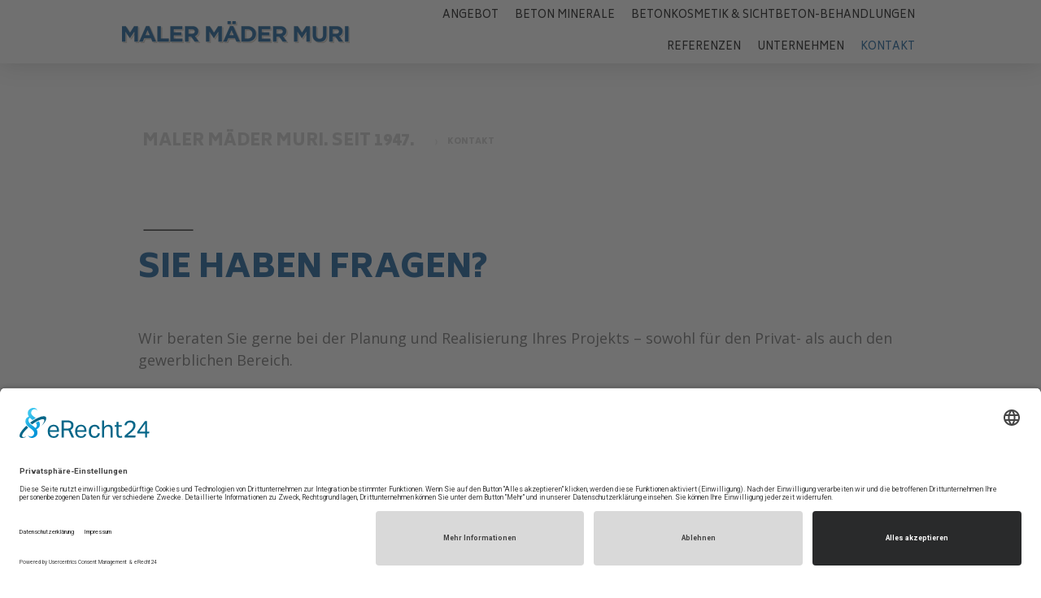

--- FILE ---
content_type: text/html; charset=UTF-8
request_url: https://www.malermaeder.ch/kontakt/
body_size: 15605
content:
<!DOCTYPE html>
<html lang="de-DE"><head>
    <meta charset="utf-8"/>
    <link rel="dns-prefetch preconnect" href="https://u.jimcdn.com/" crossorigin="anonymous"/>
<link rel="dns-prefetch preconnect" href="https://assets.jimstatic.com/" crossorigin="anonymous"/>
<link rel="dns-prefetch preconnect" href="https://image.jimcdn.com" crossorigin="anonymous"/>
<link rel="dns-prefetch preconnect" href="https://fonts.jimstatic.com" crossorigin="anonymous"/>
<meta name="viewport" content="width=device-width, initial-scale=1"/>
<meta http-equiv="X-UA-Compatible" content="IE=edge"/>
<meta name="description" content="Wir beraten Sie gerne bei der Planung und Realisierung Ihres Projekts – sowohl für den Privat- als auch den gewerblichen Bereich."/>
<meta name="robots" content="index, follow, archive"/>
<meta property="st:section" content="Wir beraten Sie gerne bei der Planung und Realisierung Ihres Projekts – sowohl für den Privat- als auch den gewerblichen Bereich."/>
<meta name="generator" content="Jimdo Creator"/>
<meta name="twitter:title" content="Kontakt"/>
<meta name="twitter:description" content="Wir beraten Sie gerne bei der Planung und Realisierung Ihres Projekts – sowohl für den Privat- als auch den gewerblichen Bereich."/>
<meta name="twitter:card" content="summary_large_image"/>
<meta property="og:url" content="https://www.malermaeder.ch/kontakt/"/>
<meta property="og:title" content="Kontakt"/>
<meta property="og:description" content="Wir beraten Sie gerne bei der Planung und Realisierung Ihres Projekts – sowohl für den Privat- als auch den gewerblichen Bereich."/>
<meta property="og:type" content="website"/>
<meta property="og:locale" content="de_DE"/>
<meta property="og:site_name" content="Maler Mäder Muri AG - Malerbetrieb"/>
<meta name="twitter:image" content="https://image.jimcdn.com/cdn-cgi/image/width=4096%2Cheight=4096%2Cfit=contain%2Cformat=jpg%2C/app/cms/storage/image/path/s46077d19fc2445a5/image/i0127d25d4177ca16/version/1620728262/image.jpg"/>
<meta property="og:image" content="https://image.jimcdn.com/cdn-cgi/image/width=4096%2Cheight=4096%2Cfit=contain%2Cformat=jpg%2C/app/cms/storage/image/path/s46077d19fc2445a5/image/i0127d25d4177ca16/version/1620728262/image.jpg"/>
<meta property="og:image:width" content="1300"/>
<meta property="og:image:height" content="867"/>
<meta property="og:image:secure_url" content="https://image.jimcdn.com/cdn-cgi/image/width=4096%2Cheight=4096%2Cfit=contain%2Cformat=jpg%2C/app/cms/storage/image/path/s46077d19fc2445a5/image/i0127d25d4177ca16/version/1620728262/image.jpg"/><title>Kontakt - Maler Mäder Muri AG - Malerbetrieb</title>
<link rel="shortcut icon" href="https://u.jimcdn.com/cms/o/s46077d19fc2445a5/img/favicon.ico?t=1614164514"/>
    
<link rel="canonical" href="https://www.malermaeder.ch/kontakt/"/>

        <script src="https://assets.jimstatic.com/ckies.js.7c38a5f4f8d944ade39b.js"></script>

        <script src="https://assets.jimstatic.com/cookieControl.js.b05bf5f4339fa83b8e79.js"></script>
    <script>window.CookieControlSet.setToOff();</script>

    <style>html,body{margin:0}.hidden{display:none}.n{padding:5px}#cc-website-title a {text-decoration: none}.cc-m-image-align-1{text-align:left}.cc-m-image-align-2{text-align:right}.cc-m-image-align-3{text-align:center}</style>

        <link href="https://u.jimcdn.com/cms/o/s46077d19fc2445a5/layout/dm_eebb61e0d15a0a3673b26d38182b4899/css/layout.css?t=1741881391" rel="stylesheet" type="text/css" id="jimdo_layout_css"/>
<script>     /* <![CDATA[ */     /*!  loadCss [c]2014 @scottjehl, Filament Group, Inc.  Licensed MIT */     window.loadCSS = window.loadCss = function(e,n,t){var r,l=window.document,a=l.createElement("link");if(n)r=n;else{var i=(l.body||l.getElementsByTagName("head")[0]).childNodes;r=i[i.length-1]}var o=l.styleSheets;a.rel="stylesheet",a.href=e,a.media="only x",r.parentNode.insertBefore(a,n?r:r.nextSibling);var d=function(e){for(var n=a.href,t=o.length;t--;)if(o[t].href===n)return e.call(a);setTimeout(function(){d(e)})};return a.onloadcssdefined=d,d(function(){a.media=t||"all"}),a};     window.onloadCSS = function(n,o){n.onload=function(){n.onload=null,o&&o.call(n)},"isApplicationInstalled"in navigator&&"onloadcssdefined"in n&&n.onloadcssdefined(o)}     /* ]]> */ </script>     <script>
// <![CDATA[
onloadCSS(loadCss('https://assets.jimstatic.com/web.css.eb85cb55dd9a47226f063339265ecc4f.css') , function() {
    this.id = 'jimdo_web_css';
});
// ]]>
</script>
<link href="https://assets.jimstatic.com/web.css.eb85cb55dd9a47226f063339265ecc4f.css" rel="preload" as="style"/>
<noscript>
<link href="https://assets.jimstatic.com/web.css.eb85cb55dd9a47226f063339265ecc4f.css" rel="stylesheet"/>
</noscript>
    <script>
    //<![CDATA[
        var jimdoData = {"isTestserver":false,"isLcJimdoCom":false,"isJimdoHelpCenter":false,"isProtectedPage":false,"cstok":"","cacheJsKey":"e1e998356a7e2a8691c04e931b34044a553dd588","cacheCssKey":"e1e998356a7e2a8691c04e931b34044a553dd588","cdnUrl":"https:\/\/assets.jimstatic.com\/","minUrl":"https:\/\/assets.jimstatic.com\/app\/cdn\/min\/file\/","authUrl":"https:\/\/a.jimdo.com\/","webPath":"https:\/\/www.malermaeder.ch\/","appUrl":"https:\/\/a.jimdo.com\/","cmsLanguage":"de_DE","isFreePackage":false,"mobile":false,"isDevkitTemplateUsed":true,"isTemplateResponsive":true,"websiteId":"s46077d19fc2445a5","pageId":1785153084,"packageId":2,"shop":{"deliveryTimeTexts":{"1":"1 - 3 Tage Lieferzeit","2":"3 - 5 Tage Lieferzeit","3":"5 - 8 Tage Lieferzeit"},"checkoutButtonText":"Zur Kasse","isReady":false,"currencyFormat":{"pattern":"\u00a4 #,##0.00;\u00a4-#,##0.00","convertedPattern":"$ #,##0.00","symbols":{"GROUPING_SEPARATOR":" ","DECIMAL_SEPARATOR":".","CURRENCY_SYMBOL":"CHF"}},"currencyLocale":"de_CH"},"tr":{"gmap":{"searchNotFound":"Die angegebene Adresse konnte nicht gefunden werden.","routeNotFound":"Die Anfahrtsroute konnte nicht berechnet werden. M\u00f6gliche Gr\u00fcnde: Die Startadresse ist zu ungenau oder zu weit von der Zieladresse entfernt."},"shop":{"checkoutSubmit":{"next":"N\u00e4chster Schritt","wait":"Bitte warten"},"paypalError":"Da ist leider etwas schiefgelaufen. Bitte versuche es erneut!","cartBar":"Zum Warenkorb","maintenance":"Dieser Shop ist vor\u00fcbergehend leider nicht erreichbar. Bitte probieren Sie es sp\u00e4ter noch einmal.","addToCartOverlay":{"productInsertedText":"Der Artikel wurde dem Warenkorb hinzugef\u00fcgt.","continueShoppingText":"Weiter einkaufen","reloadPageText":"neu laden"},"notReadyText":"Dieser Shop ist noch nicht vollst\u00e4ndig eingerichtet.","numLeftText":"Mehr als {:num} Exemplare dieses Artikels sind z.Z. leider nicht verf\u00fcgbar.","oneLeftText":"Es ist leider nur noch ein Exemplar dieses Artikels verf\u00fcgbar."},"common":{"timeout":"Es ist ein Fehler aufgetreten. Die von dir ausgew\u00e4hlte Aktion wurde abgebrochen. Bitte versuche es in ein paar Minuten erneut."},"form":{"badRequest":"Es ist ein Fehler aufgetreten: Die Eingaben konnten leider nicht \u00fcbermittelt werden. Bitte versuche es sp\u00e4ter noch einmal!"}},"jQuery":"jimdoGen002","isJimdoMobileApp":false,"bgConfig":{"id":58109584,"type":"slideshow","options":{"fixed":true,"speed":0},"images":[{"id":7298422184,"url":"https:\/\/image.jimcdn.com\/cdn-cgi\/image\/\/app\/cms\/storage\/image\/path\/s46077d19fc2445a5\/backgroundarea\/if5c52b2fc9e5ffe3\/version\/1741881381\/image.jpg","altText":""},{"id":7298422284,"url":"https:\/\/image.jimcdn.com\/cdn-cgi\/image\/\/app\/cms\/storage\/image\/path\/s46077d19fc2445a5\/backgroundarea\/ic7414e9888ff9933\/version\/1741881381\/image.jpg","altText":""},{"id":7298422484,"url":"https:\/\/image.jimcdn.com\/cdn-cgi\/image\/\/app\/cms\/storage\/image\/path\/s46077d19fc2445a5\/backgroundarea\/i96d84e10ac704db7\/version\/1741881382\/image.jpg","altText":""},{"id":7046330784,"url":"https:\/\/image.jimcdn.com\/cdn-cgi\/image\/\/app\/cms\/storage\/image\/path\/s46077d19fc2445a5\/backgroundarea\/ic11141faf52e2c67\/version\/1623959521\/image.jpg","altText":"","focalPointX":44.0859375,"focalPointY":98.8016917293233092323134769685566425323486328125},{"id":7298422384,"url":"https:\/\/image.jimcdn.com\/cdn-cgi\/image\/\/app\/cms\/storage\/image\/path\/s46077d19fc2445a5\/backgroundarea\/i3ca1aaa8eeaa4c62\/version\/1741881381\/image.jpg","altText":""},{"id":7038157484,"url":"https:\/\/image.jimcdn.com\/cdn-cgi\/image\/\/app\/cms\/storage\/image\/path\/s46077d19fc2445a5\/backgroundarea\/ia1edda11e3c190bf\/version\/1620736253\/image.jpg","altText":"","focalPointX":49.5859375,"focalPointY":25.117481203007518075764892273582518100738525390625},{"id":7038157084,"url":"https:\/\/image.jimcdn.com\/cdn-cgi\/image\/\/app\/cms\/storage\/image\/path\/s46077d19fc2445a5\/backgroundarea\/ide3ffba5bf3b304f\/version\/1620736262\/image.jpg","altText":"","focalPointX":52.0859375,"focalPointY":42.41071428571428469922466319985687732696533203125},{"id":7038157584,"url":"https:\/\/image.jimcdn.com\/cdn-cgi\/image\/\/app\/cms\/storage\/image\/path\/s46077d19fc2445a5\/backgroundarea\/idab40ef267cdfd06\/version\/1620736252\/image.jpg","altText":""},{"id":7298422584,"url":"https:\/\/image.jimcdn.com\/cdn-cgi\/image\/\/app\/cms\/storage\/image\/path\/s46077d19fc2445a5\/backgroundarea\/if907abd0c03bd73c\/version\/1741881382\/image.jpg","altText":""}]},"bgFullscreen":null,"responsiveBreakpointLandscape":767,"responsiveBreakpointPortrait":480,"copyableHeadlineLinks":false,"tocGeneration":false,"googlemapsConsoleKey":false,"loggingForAnalytics":false,"loggingForPredefinedPages":false,"isFacebookPixelIdEnabled":false,"userAccountId":"215a1df8-3db5-4128-ba64-40ea3de09295"};
    // ]]>
</script>

     <script> (function(window) { 'use strict'; var regBuff = window.__regModuleBuffer = []; var regModuleBuffer = function() { var args = [].slice.call(arguments); regBuff.push(args); }; if (!window.regModule) { window.regModule = regModuleBuffer; } })(window); </script>
    <script src="https://assets.jimstatic.com/web.js.24f3cfbc36a645673411.js" async="true"></script>
    <script src="https://assets.jimstatic.com/at.js.62588d64be2115a866ce.js"></script>
<link rel="preconnect" href="//app.eu.usercentrics.eu"/>
<link rel="preconnect" href="//api.eu.usercentrics.eu"/>
<link rel="preconnect" href="//sdp.eu.usercentrics.eu"/>
<link rel="preload" href="//app.eu.usercentrics.eu/browser-ui/latest/loader.js" as="script"/>
<link rel="preload" href="//sdp.eu.usercentrics.eu/latest/uc-block.bundle.js" as="script"/>

<script id="usercentrics-cmp" async="async" data-eu-mode="true" data-settings-id="xwFu6iWpn6J5ik" src="https://app.eu.usercentrics.eu/browser-ui/latest/loader.js"></script>

<script type="application/javascript" src="https://sdp.eu.usercentrics.eu/latest/uc-block.bundle.js"></script>
<link rel="preconnect" href="https://fonts.jimstatic.com"/>
<link href="https://fonts.jimstatic.com/css2?family=Biryani:wght@900&amp;display=swap" rel="stylesheet"/>

<style type="text/css">
/*<![CDATA[*/
    
/* additional code by www.peterscheerer.com - Jimdo Expert Stuttgart */

   /*]]>*/
</style>


<script async="async" src="https://www.googletagmanager.com/gtag/js?id=G-WGZ7PZPY6Y"></script>

<script type="text/javascript">
//<![CDATA[
  window.dataLayer = window.dataLayer || [];
  function gtag(){dataLayer.push(arguments);}
  gtag('js', new Date());

  gtag('config', 'G-WGZ7PZPY6Y');
//]]>
</script>

<script type="text/javascript">
//<![CDATA[
(function(w,d,s,l,i){w[l]=w[l]||[];w[l].push({'gtm.start':
new Date().getTime(),event:'gtm.js'});var f=d.getElementsByTagName(s)[0],
j=d.createElement(s),dl=l!='dataLayer'?'&l='+l:'';j.async=true;j.src=
'https://www.googletagmanager.com/gtm.js?id='+i+dl;f.parentNode.insertBefore(j,f);
})(window,document,'script','dataLayer','GTM-NPDFGF2C');
//]]>
</script>

<script async="async" src="https://www.googletagmanager.com/gtag/js?id=G-WGZ7PZPY6Y"></script>

<script type="text/javascript">
//<![CDATA[
  window.dataLayer = window.dataLayer || [];
  function gtag(){dataLayer.push(arguments);}
  gtag('js', new Date());
  ga('set', 'anonymizeIp', true);
  gtag('config', 'G-WGZ7PZPY6Y');
//]]>
</script>

<script type="text/javascript">
//<![CDATA[
(function(w,d,s,l,i){w[l]=w[l]||[];w[l].push({'gtm.start':
new Date().getTime(),event:'gtm.js'});var f=d.getElementsByTagName(s)[0],
j=d.createElement(s),dl=l!='dataLayer'?'&l='+l:'';j.async=true;j.src=
'https://www.googletagmanager.com/gtm.js?id='+i+dl;f.parentNode.insertBefore(j,f);
})(window,document,'script','dataLayer','GTM-NPDFGF2C');
//]]>
</script>

<style type="text/css">
h1, h2, h3 {font-family: 'Biryani:wght@900'}

/*<![CDATA[*/
/* copyright by jimjim.de / jimdo-handbuch.de */
/* ROME 4 */
.j-website-title-content, .jtpl-navigation a:link, .jtpl-navigation a:visited {letter-spacing: 0.0em !important;}
.jtpl-mobile-navigation a:link, .jtpl-mobile-navigation a:visited, .jtpl-navigation a:link, .jtpl-navigation a:visited {letter-spacing: 0.0em !important;}
@media only screen and (min-width: 1281px)
{.jtpl-sidebar {padding: 10px 20px!important;}
.jtpl-breadcrumb,.jtpl-content, .jtpl-footer__inner, .jtpl-header__inner, .jtpl-sidebar__inner {max-width: 1280px!important;}
.jqbga-slider--image, .jqbga-web--image {margin-top: 65px!important;}
.jtpl-cart .j-cart {top: 40px!important;}
.jtpl-navigation {padding-right: 40px!important;}}
@media only screen and (max-width: 1280px)
{.jtpl-cart .j-cart {top: 40px!important;}}
@media only screen and (max-width: 1024px)
{.j-module .j-website-title-content, .j-module h1, .j-static-page .j-website-title-content {font-size: 0.9em !important;}
.j-module h1 {font-size: 1.5em!important;}

<style type="text/css">
/*<![CDATA[*/
@media (min-width: 1040px)
{
.cc-indexpage .jtpl-header--image {height: 741px!important; visibility:visible!important;}
.jtpl-header--image {height: 200px!important; visibility:hidden!important;}
}

/*<![CDATA[*/
@media (min-width: 1040px)
{
.cc-indexpage .jtpl-header--image {height: 741px!important; visibility:visible!important;}
.jtpl-header--image {height: 200px!important; visibility:hidden!important;}
}

@media (max-width: 840px)
{
.cc-indexpage .jtpl-header--image {height: 229px!important; visibility:visible!important;}
.jtpl-header--image {height: 0px!important; visibility:hidden!important }
}

/* Parallax */
.parallax {
    background-attachment: fixed;
    background-repeat: no-repeat;
    background-size: cover;
    height: 200px;
    width: 100%;
    margin: 50px -500%;
    padding: 1.5em 500%;
}

<style type="text/css">
/*<![CDATA[*/
@media (max-width: 840px)
{
.cc-indexpage .jtpl-header--image {height: 229px!important; visibility:visible!important;}
.jtpl-header--image {height: 0px!important; visibility:hidden!important }
}

/*]]>*/
</style>


<style type="text/css">
/*<![CDATA[*/
/* Slider nur Home */
@media (min-width: 1040px)
{
.cc-indexpage .jtpl-header--image {height: 741px!important; visibility:visible!important;}
.jtpl-header--image {height: 200px!important; visibility:hidden!important;}
}
/*]]>*/
</style>


<style type="text/css">
/*<![CDATA[*/
@media (max-width: 840px)
{
.cc-indexpage .jtpl-header--image {height: 229px!important; visibility:visible!important;}
.jtpl-header--image {height: 0px!important; visibility:hidden!important }
}
/*]]>*/
</style>


<style type="text/css">
/*<![CDATA[*/

/* Gallery auf Mobile einspaltig darstellen */
@media screen and (max-width: 768px) {
  .j-module n j-gallery {
    width: 100% !important;
    flex: 0 0 100% !important;
    max-width: 100% !important;
  }


/* Nur spezifische Galerien auf Mobile einspaltig darstellen */
@media screen and (max-width: 768px) {
  /* Ersetzen Sie die IDs mit Ihren tatsächlichen Gallery-IDs */
  #cc-m-gallery-10217017684,
  #cc-m-gallery-10396185184 {
    grid-template-columns: 1fr !important;
    -ms-grid-columns: 1fr !important;
  }
  
  #cc-m-gallery-10217017684 .cc-imagewrapper,
  #cc-m-gallery-10217017684 > *,
  #cc-m-gallery-10396185184 .cc-imagewrapper,
  #cc-m-gallery-10396185184 > * {
    width: 100% !important;
    flex: 0 0 100% !important;
    max-width: 100% !important;
    min-width: 100% !important;
  }

/* Ankernavigation Sprungmarken */
#ankernavigation a:link, #ankernavigation a:visited {
padding: 20px;
text-transform: uppercase;
font-size: 14px;
text-decoration: none;
}
#ankernavigation a:not(:last-child) {
padding-right: 6px;
margin-right: 2px;
border-right: 1px solid #000;
}
#ankernavigation {
margin-top: -50px;
text-align: center;
}
.invisible {
display:block;
border:5px solid #eb433e;
background:#ff706b;
color:#fff;
padding:7px;
margin-top: 30px;
}
.cc-pagemode-default .invisible{
display:none;
}

/* full width background */
html, body { overflow-x: hidden;}
.bg-orange {
    background-color: #fff3e5;
}
.ui-widget.full-width {
    margin: 60px 0; 
    padding: 50px 0 !important; 
} 
.full-width { 
    margin: 60px -500%; 
    padding: 50px 500% !important; 
} 

/* Unsichtbare Elemente */
.invisible {
    display:none;
}
.ui-widget .invisible {
    display:block !important;
    border:5px solid #eb433e;
    background:#ff706b;
    color:#fff;
    padding:7px;
    margin-top: 30px;
}

/* full width background */

#cc-m-10009727484, #cc-m-10009089184, cc-m-10198567384, #cc-m-10150849484, #cc-m-10198478184, #cc-m-10202026584, #cc-m-10198483384 {
background-color: #e7e7e7; 
margin: 0 -500%;
padding: 0 500% !important;
}

/* Parallax */

.parallax {
    background-attachment: fixed;
    background-repeat: no-repeat;
    background-size: cover;
    height: 400px;
    width: 100%;
    margin: 50px -500%;
    padding: 1.5em 500%;
}

/* Gallery captions */
.galcaption {
    color: #666;
    padding: 10px 0;
    bottom: 0;
}

/*]]>*/
</style>


<script src="https://cdnjs.cloudflare.com/ajax/libs/jquery/2.1.3/jquery.min.js" type="text/javascript"></script>

<script language="javascript" type="text/javascript">
//<![CDATA[


$(document).ready(function(){ 
$('.cc-m-gallery-stack-item').each(function(){ 
var alt = $(this).children('a').children('img').attr('alt'); 
$(this).append('<div class="galcaption">' + alt + '<\/div>'); 
}); 
}); 
//]]>
</script>
    
</head>

<body class="body cc-page j-m-gallery-styles j-m-video-styles j-m-hr-styles j-m-header-styles j-m-text-styles j-m-emotionheader-styles j-m-htmlCode-styles j-m-rss-styles j-m-form-styles j-m-table-styles j-m-textWithImage-styles j-m-downloadDocument-styles j-m-imageSubtitle-styles j-m-flickr-styles j-m-googlemaps-styles j-m-blogSelection-styles j-m-comment-styles-disabled j-m-jimdo-styles j-m-profile-styles j-m-guestbook-styles j-m-promotion-styles j-m-twitter-styles j-m-hgrid-styles j-m-shoppingcart-styles j-m-catalog-styles j-m-product-styles-disabled j-m-facebook-styles j-m-sharebuttons-styles j-m-formnew-styles j-m-callToAction-styles j-m-turbo-styles j-m-spacing-styles j-m-googleplus-styles j-m-dummy-styles j-m-search-styles j-m-booking-styles j-m-socialprofiles-styles j-footer-styles cc-pagemode-default cc-content-parent" id="page-1785153084">

<div id="cc-inner" class="cc-content-parent">

<input type="checkbox" id="jtpl-mobile-navigation__checkbox" class="jtpl-mobile-navigation__checkbox"/><!-- _main.sass --><div class="jtpl-main cc-content-parent">

  <!-- _background-area.sass -->
  <div class="jtpl-background-area" background-area="fullscreen"></div>
  <!-- END _background-area.sass -->

  <!-- _top-bar.sass -->
  <div class="jtpl-top-bar navigation-colors">
    <!-- _navigation.sass -->
    <label for="jtpl-mobile-navigation__checkbox" class="jtpl-mobile-navigation__label navigation-colors--transparency">
      <span class="jtpl-mobile-navigation__borders navigation-colors__menu-icon"></span>
    </label>
    <!-- END _navigation.sass -->

  </div>
  <!-- END _top-bar.sass -->


  <!-- _mobile-navigation.sass -->
  <nav class="jtpl-mobile-navigation navigation-colors navigation-colors--transparency"><div data-container="navigation"><div class="j-nav-variant-nested"><ul class="cc-nav-level-0 j-nav-level-0"><li id="cc-nav-view-1785152384" class="jmd-nav__list-item-0"><a href="/angebot/" data-link-title="Angebot">Angebot</a></li><li id="cc-nav-view-1811938784" class="jmd-nav__list-item-0 j-nav-has-children"><a href="/beton-minerale/" data-link-title="Beton Minerale">Beton Minerale</a><span data-navi-toggle="cc-nav-view-1811938784" class="jmd-nav__toggle-button"></span><ul class="cc-nav-level-1 j-nav-level-1"><li id="cc-nav-view-1819047884" class="jmd-nav__list-item-1"><a href="/beton-minerale/küchenumbau-bistro-st-martin/" data-link-title="Küchenumbau Bistro St. Martin">Küchenumbau Bistro St. Martin</a></li><li id="cc-nav-view-1818101084" class="jmd-nav__list-item-1"><a href="/beton-minerale/badumbau-muri-1/" data-link-title="Badumbau Muri">Badumbau Muri</a></li><li id="cc-nav-view-1818101184" class="jmd-nav__list-item-1"><a href="/beton-minerale/badumbau-muri-mit-dusche/" data-link-title="Badumbau Muri mit Dusche">Badumbau Muri mit Dusche</a></li><li id="cc-nav-view-1818067784" class="jmd-nav__list-item-1"><a href="/beton-minerale/neubau-bad-auw/" data-link-title="Neubau Bad Auw">Neubau Bad Auw</a></li><li id="cc-nav-view-1817813384" class="jmd-nav__list-item-1"><a href="/beton-minerale/badumbau-künten/" data-link-title="Badumbau Künten">Badumbau Künten</a></li><li id="cc-nav-view-1815969284" class="jmd-nav__list-item-1"><a href="/beton-minerale/badumbau-stein-am-rhein/" data-link-title="Badumbau Stein am Rhein">Badumbau Stein am Rhein</a></li><li id="cc-nav-view-1811938884" class="jmd-nav__list-item-1"><a href="/beton-minerale/badumbau-bremgarten/" data-link-title="Badumbau Bremgarten">Badumbau Bremgarten</a></li><li id="cc-nav-view-1811938684" class="jmd-nav__list-item-1"><a href="/beton-minerale/badumbau-oberlunkhofen/" data-link-title="Badumbau Oberlunkhofen">Badumbau Oberlunkhofen</a></li><li id="cc-nav-view-1812296084" class="jmd-nav__list-item-1"><a href="/beton-minerale/badumbau-muri/" data-link-title="Badumbau Muri">Badumbau Muri</a></li></ul></li><li id="cc-nav-view-1785155284" class="jmd-nav__list-item-0 j-nav-has-children"><a href="/betonkosmetik/" data-link-title="Betonkosmetik &amp; Sichtbeton-Behandlungen">Betonkosmetik &amp; Sichtbeton-Behandlungen</a><span data-navi-toggle="cc-nav-view-1785155284" class="jmd-nav__toggle-button"></span><ul class="cc-nav-level-1 j-nav-level-1"><li id="cc-nav-view-1824721384" class="jmd-nav__list-item-1"><a href="/betonkosmetik/renovation-efh-wettingen/" data-link-title="Renovation EFH Wettingen">Renovation EFH Wettingen</a></li><li id="cc-nav-view-1824673784" class="jmd-nav__list-item-1"><a href="/betonkosmetik/renovation-überbauung-zumikon/" data-link-title="Renovation Überbauung Zumikon">Renovation Überbauung Zumikon</a></li><li id="cc-nav-view-1823344884" class="jmd-nav__list-item-1"><a href="/betonkosmetik/renovation-efh-stettlen/" data-link-title="Renovation EFH Stettlen">Renovation EFH Stettlen</a></li><li id="cc-nav-view-1821586484" class="jmd-nav__list-item-1"><a href="/betonkosmetik/renovation-defh-wohlen/" data-link-title="Renovation DEFH Wohlen">Renovation DEFH Wohlen</a></li><li id="cc-nav-view-1818580284" class="jmd-nav__list-item-1"><a href="/betonkosmetik/sanierung-hallenbad-obfelden/" data-link-title="Sanierung Hallenbad Obfelden">Sanierung Hallenbad Obfelden</a></li><li id="cc-nav-view-1814793284" class="jmd-nav__list-item-1"><a href="/betonkosmetik/neubau-gemini-affoltern-am-albis/" data-link-title="Neubau Gemini Affoltern am Albis">Neubau Gemini Affoltern am Albis</a></li><li id="cc-nav-view-1813133184" class="jmd-nav__list-item-1"><a href="/betonkosmetik/neubau-fislisbach/" data-link-title="Neubau Fislisbach">Neubau Fislisbach</a></li><li id="cc-nav-view-1814607184" class="jmd-nav__list-item-1"><a href="/betonkosmetik/efh-althäusern-1/" data-link-title="EFH Althäusern">EFH Althäusern</a></li><li id="cc-nav-view-1812382484" class="jmd-nav__list-item-1"><a href="/betonkosmetik/neubau-meierhofweg-meisterschwanden/" data-link-title="Neubau Meierhofweg Meisterschwanden">Neubau Meierhofweg Meisterschwanden</a></li><li id="cc-nav-view-1812754084" class="jmd-nav__list-item-1"><a href="/betonkosmetik/mzh-hofmatten-wohlen-aussen/" data-link-title="MZH Hofmatten Wohlen - aussen">MZH Hofmatten Wohlen - aussen</a></li><li id="cc-nav-view-1811028084" class="jmd-nav__list-item-1"><a href="/betonkosmetik/mzh-hofmatten-wohlen-innen/" data-link-title="MZH Hofmatten Wohlen - innen">MZH Hofmatten Wohlen - innen</a></li><li id="cc-nav-view-1810078684" class="jmd-nav__list-item-1"><a href="/betonkosmetik/neubau-wohnüberbauung-eu/" data-link-title="Neubau Wohnüberbauung EU">Neubau Wohnüberbauung EU</a></li><li id="cc-nav-view-1811024584" class="jmd-nav__list-item-1"><a href="/betonkosmetik/neubau-roth-haus-muri/" data-link-title="Neubau Roth Haus Muri">Neubau Roth Haus Muri</a></li><li id="cc-nav-view-1811024284" class="jmd-nav__list-item-1"><a href="/betonkosmetik/apotheke-hochdorf/" data-link-title="Apotheke Hochdorf">Apotheke Hochdorf</a></li><li id="cc-nav-view-1808489884" class="jmd-nav__list-item-1"><a href="/betonkosmetik/mfh-hochdorf/" data-link-title="MFH Hochdorf">MFH Hochdorf</a></li><li id="cc-nav-view-1808482084" class="jmd-nav__list-item-1"><a href="/betonkosmetik/fassade-mfh-zürich/" data-link-title="Fassade MFH Zürich">Fassade MFH Zürich</a></li><li id="cc-nav-view-1802326084" class="jmd-nav__list-item-1"><a href="/betonkosmetik/efh-sichtbeton/" data-link-title="EFH Sichtbeton">EFH Sichtbeton</a></li><li id="cc-nav-view-1805540484" class="jmd-nav__list-item-1"><a href="/betonkosmetik/neubau-schulhaus-brüelmatt-birmensdorf/" data-link-title="Neubau Schulhaus Brüelmatt Birmensdorf">Neubau Schulhaus Brüelmatt Birmensdorf</a></li><li id="cc-nav-view-1803148084" class="jmd-nav__list-item-1"><a href="/betonkosmetik/sichtbetonfassade-efh-anglikon/" data-link-title="Sichtbetonfassade EFH Anglikon">Sichtbetonfassade EFH Anglikon</a></li><li id="cc-nav-view-1803148184" class="jmd-nav__list-item-1"><a href="/betonkosmetik/neubau-mfh-steinahusen/" data-link-title="Neubau MFH Steinahusen">Neubau MFH Steinahusen</a></li><li id="cc-nav-view-1803147684" class="jmd-nav__list-item-1"><a href="/betonkosmetik/sportanlage-badmatte/" data-link-title="Sportanlage Badmatte">Sportanlage Badmatte</a></li><li id="cc-nav-view-1803147784" class="jmd-nav__list-item-1"><a href="/betonkosmetik/mfh-muri-treppenhaus/" data-link-title="MFH Muri, Treppenhaus">MFH Muri, Treppenhaus</a></li><li id="cc-nav-view-1803149584" class="jmd-nav__list-item-1"><a href="/betonkosmetik/sichtbeton-veredelung/" data-link-title="Sichtbeton-Veredelung">Sichtbeton-Veredelung</a></li><li id="cc-nav-view-1803147984" class="jmd-nav__list-item-1"><a href="/betonkosmetik/sichtbetonlasuren-in-farbe/" data-link-title="Sichtbetonlasuren in Farbe">Sichtbetonlasuren in Farbe</a></li><li id="cc-nav-view-1809886584" class="jmd-nav__list-item-1"><a href="/betonkosmetik/sichtbetonimitationen/" data-link-title="Sichtbetonimitationen">Sichtbetonimitationen</a></li></ul></li><li id="cc-nav-view-1785152484" class="jmd-nav__list-item-0 j-nav-has-children"><a href="/referenzen/" data-link-title="Referenzen">Referenzen</a><span data-navi-toggle="cc-nav-view-1785152484" class="jmd-nav__toggle-button"></span><ul class="cc-nav-level-1 j-nav-level-1"><li id="cc-nav-view-1808544984" class="jmd-nav__list-item-1"><a href="/referenzen/wohnung-swahili-1/" data-link-title="Wohnung Swahili">Wohnung Swahili</a></li><li id="cc-nav-view-1802490384" class="jmd-nav__list-item-1"><a href="/referenzen/wohnung-mit-tapeten/" data-link-title="Wohnung mit Tapeten">Wohnung mit Tapeten</a></li><li id="cc-nav-view-1785155384" class="jmd-nav__list-item-1"><a href="/referenzen/efh-haeggl/" data-link-title="EFH Haeggl">EFH Haeggl</a></li><li id="cc-nav-view-1802339784" class="jmd-nav__list-item-1"><a href="/referenzen/wohnung-tapete-grafisch/" data-link-title="Wohnung Tapete grafisch">Wohnung Tapete grafisch</a></li><li id="cc-nav-view-1802339684" class="jmd-nav__list-item-1"><a href="/referenzen/wohnung-tapeten-kombi/" data-link-title="Wohnung Tapeten-Kombi">Wohnung Tapeten-Kombi</a></li><li id="cc-nav-view-1798887384" class="jmd-nav__list-item-1"><a href="/referenzen/festsaal-kloster-muri/" data-link-title="Festsaal Kloster Muri">Festsaal Kloster Muri</a></li><li id="cc-nav-view-1785155684" class="jmd-nav__list-item-1"><a href="/referenzen/pflegi-muri/" data-link-title="Pflegi Muri">Pflegi Muri</a></li><li id="cc-nav-view-1798892384" class="jmd-nav__list-item-1"><a href="/referenzen/kirche-st-jakobus-major-dietwil/" data-link-title="Kirche St. Jakobus Major Dietwil">Kirche St. Jakobus Major Dietwil</a></li><li id="cc-nav-view-1824723884" class="jmd-nav__list-item-1"><a href="/referenzen/büroräumlichkeiten/" data-link-title="Büroräumlichkeiten">Büroräumlichkeiten</a></li><li id="cc-nav-view-1810021784" class="jmd-nav__list-item-1"><a href="/referenzen/hotel-ochsen/" data-link-title="Hotel Ochsen">Hotel Ochsen</a></li><li id="cc-nav-view-1819047784" class="jmd-nav__list-item-1"><a href="/referenzen/getränke-staubli/" data-link-title="Getränke Staubli">Getränke Staubli</a></li><li id="cc-nav-view-1802326184" class="jmd-nav__list-item-1"><a href="/referenzen/energie-freiamt-aussen/" data-link-title="Energie Freiamt aussen">Energie Freiamt aussen</a></li><li id="cc-nav-view-1785155484" class="jmd-nav__list-item-1"><a href="/referenzen/forstwerkhof-maiholz/" data-link-title="Forstwerkhof Maiholz">Forstwerkhof Maiholz</a></li><li id="cc-nav-view-1798887584" class="jmd-nav__list-item-1"><a href="/referenzen/st-josef-stiftung-bremgarten/" data-link-title="St. Josef-Stiftung Bremgarten">St. Josef-Stiftung Bremgarten</a></li><li id="cc-nav-view-1798888184" class="jmd-nav__list-item-1"><a href="/referenzen/energie-freiamt/" data-link-title="Energie Freiamt">Energie Freiamt</a></li></ul></li><li id="cc-nav-view-1785152884" class="jmd-nav__list-item-0"><a href="/unternehmen/" data-link-title="Unternehmen">Unternehmen</a></li><li id="cc-nav-view-1785153084" class="jmd-nav__list-item-0 cc-nav-current j-nav-current jmd-nav__item--current"><a href="/kontakt/" data-link-title="Kontakt" class="cc-nav-current j-nav-current jmd-nav__link--current">Kontakt</a></li></ul></div></div>
  </nav><!-- END _mobile-navigation.sass --><!-- _header.sass --><header class="jtpl-header navigation-colors"><div class="jtpl-header__inner alignment-options navigation-vertical-alignment">
      <div class="jtpl-logo">
        <div id="cc-website-logo" class="cc-single-module-element"><div id="cc-m-10009080384" class="j-module n j-imageSubtitle"><div class="cc-m-image-container"><figure class="cc-imagewrapper cc-m-image-align-1">
<a href="https://www.malermaeder.ch/" target="_self"><img srcset="https://image.jimcdn.com/cdn-cgi/image/width=280%2Cheight=10000%2Cfit=contain%2Cformat=png%2C/app/cms/storage/image/path/s46077d19fc2445a5/image/i66b96391f5eabd2f/version/1694768483/image.png 280w, https://image.jimcdn.com/cdn-cgi/image/width=320%2Cheight=10000%2Cfit=contain%2Cformat=png%2C/app/cms/storage/image/path/s46077d19fc2445a5/image/i66b96391f5eabd2f/version/1694768483/image.png 320w, https://image.jimcdn.com/cdn-cgi/image/width=560%2Cheight=10000%2Cfit=contain%2Cformat=png%2C/app/cms/storage/image/path/s46077d19fc2445a5/image/i66b96391f5eabd2f/version/1694768483/image.png 560w" sizes="(min-width: 280px) 280px, 100vw" id="cc-m-imagesubtitle-image-10009080384" src="https://image.jimcdn.com/cdn-cgi/image/width=280%2Cheight=10000%2Cfit=contain%2Cformat=png%2C/app/cms/storage/image/path/s46077d19fc2445a5/image/i66b96391f5eabd2f/version/1694768483/image.png" alt="Maler Mäder Muri AG - Malerbetrieb" class="" data-src-width="800" data-src-height="79" data-src="https://image.jimcdn.com/cdn-cgi/image/width=280%2Cheight=10000%2Cfit=contain%2Cformat=png%2C/app/cms/storage/image/path/s46077d19fc2445a5/image/i66b96391f5eabd2f/version/1694768483/image.png" data-image-id="6948081284"/></a>    

</figure>
</div>
<div class="cc-clear"></div>
<script id="cc-m-reg-10009080384">// <![CDATA[

    window.regModule("module_imageSubtitle", {"data":{"imageExists":true,"hyperlink":"","hyperlink_target":"_blank","hyperlinkAsString":"","pinterest":"0","id":10009080384,"widthEqualsContent":"1","resizeWidth":"280","resizeHeight":28},"id":10009080384});
// ]]>
</script></div></div>
      </div>

      <!-- _navigation.sass -->
      <nav class="jtpl-navigation"><div class="jtpl-navigation__inner navigation-alignment" data-dropdown="true" data-main="true">
          <div data-container="navigation"><div class="j-nav-variant-nested"><ul class="cc-nav-level-0 j-nav-level-0"><li id="cc-nav-view-1785152384" class="jmd-nav__list-item-0"><a href="/angebot/" data-link-title="Angebot">Angebot</a></li><li id="cc-nav-view-1811938784" class="jmd-nav__list-item-0 j-nav-has-children"><a href="/beton-minerale/" data-link-title="Beton Minerale">Beton Minerale</a><span data-navi-toggle="cc-nav-view-1811938784" class="jmd-nav__toggle-button"></span><ul class="cc-nav-level-1 j-nav-level-1"><li id="cc-nav-view-1819047884" class="jmd-nav__list-item-1"><a href="/beton-minerale/küchenumbau-bistro-st-martin/" data-link-title="Küchenumbau Bistro St. Martin">Küchenumbau Bistro St. Martin</a></li><li id="cc-nav-view-1818101084" class="jmd-nav__list-item-1"><a href="/beton-minerale/badumbau-muri-1/" data-link-title="Badumbau Muri">Badumbau Muri</a></li><li id="cc-nav-view-1818101184" class="jmd-nav__list-item-1"><a href="/beton-minerale/badumbau-muri-mit-dusche/" data-link-title="Badumbau Muri mit Dusche">Badumbau Muri mit Dusche</a></li><li id="cc-nav-view-1818067784" class="jmd-nav__list-item-1"><a href="/beton-minerale/neubau-bad-auw/" data-link-title="Neubau Bad Auw">Neubau Bad Auw</a></li><li id="cc-nav-view-1817813384" class="jmd-nav__list-item-1"><a href="/beton-minerale/badumbau-künten/" data-link-title="Badumbau Künten">Badumbau Künten</a></li><li id="cc-nav-view-1815969284" class="jmd-nav__list-item-1"><a href="/beton-minerale/badumbau-stein-am-rhein/" data-link-title="Badumbau Stein am Rhein">Badumbau Stein am Rhein</a></li><li id="cc-nav-view-1811938884" class="jmd-nav__list-item-1"><a href="/beton-minerale/badumbau-bremgarten/" data-link-title="Badumbau Bremgarten">Badumbau Bremgarten</a></li><li id="cc-nav-view-1811938684" class="jmd-nav__list-item-1"><a href="/beton-minerale/badumbau-oberlunkhofen/" data-link-title="Badumbau Oberlunkhofen">Badumbau Oberlunkhofen</a></li><li id="cc-nav-view-1812296084" class="jmd-nav__list-item-1"><a href="/beton-minerale/badumbau-muri/" data-link-title="Badumbau Muri">Badumbau Muri</a></li></ul></li><li id="cc-nav-view-1785155284" class="jmd-nav__list-item-0 j-nav-has-children"><a href="/betonkosmetik/" data-link-title="Betonkosmetik &amp; Sichtbeton-Behandlungen">Betonkosmetik &amp; Sichtbeton-Behandlungen</a><span data-navi-toggle="cc-nav-view-1785155284" class="jmd-nav__toggle-button"></span><ul class="cc-nav-level-1 j-nav-level-1"><li id="cc-nav-view-1824721384" class="jmd-nav__list-item-1"><a href="/betonkosmetik/renovation-efh-wettingen/" data-link-title="Renovation EFH Wettingen">Renovation EFH Wettingen</a></li><li id="cc-nav-view-1824673784" class="jmd-nav__list-item-1"><a href="/betonkosmetik/renovation-überbauung-zumikon/" data-link-title="Renovation Überbauung Zumikon">Renovation Überbauung Zumikon</a></li><li id="cc-nav-view-1823344884" class="jmd-nav__list-item-1"><a href="/betonkosmetik/renovation-efh-stettlen/" data-link-title="Renovation EFH Stettlen">Renovation EFH Stettlen</a></li><li id="cc-nav-view-1821586484" class="jmd-nav__list-item-1"><a href="/betonkosmetik/renovation-defh-wohlen/" data-link-title="Renovation DEFH Wohlen">Renovation DEFH Wohlen</a></li><li id="cc-nav-view-1818580284" class="jmd-nav__list-item-1"><a href="/betonkosmetik/sanierung-hallenbad-obfelden/" data-link-title="Sanierung Hallenbad Obfelden">Sanierung Hallenbad Obfelden</a></li><li id="cc-nav-view-1814793284" class="jmd-nav__list-item-1"><a href="/betonkosmetik/neubau-gemini-affoltern-am-albis/" data-link-title="Neubau Gemini Affoltern am Albis">Neubau Gemini Affoltern am Albis</a></li><li id="cc-nav-view-1813133184" class="jmd-nav__list-item-1"><a href="/betonkosmetik/neubau-fislisbach/" data-link-title="Neubau Fislisbach">Neubau Fislisbach</a></li><li id="cc-nav-view-1814607184" class="jmd-nav__list-item-1"><a href="/betonkosmetik/efh-althäusern-1/" data-link-title="EFH Althäusern">EFH Althäusern</a></li><li id="cc-nav-view-1812382484" class="jmd-nav__list-item-1"><a href="/betonkosmetik/neubau-meierhofweg-meisterschwanden/" data-link-title="Neubau Meierhofweg Meisterschwanden">Neubau Meierhofweg Meisterschwanden</a></li><li id="cc-nav-view-1812754084" class="jmd-nav__list-item-1"><a href="/betonkosmetik/mzh-hofmatten-wohlen-aussen/" data-link-title="MZH Hofmatten Wohlen - aussen">MZH Hofmatten Wohlen - aussen</a></li><li id="cc-nav-view-1811028084" class="jmd-nav__list-item-1"><a href="/betonkosmetik/mzh-hofmatten-wohlen-innen/" data-link-title="MZH Hofmatten Wohlen - innen">MZH Hofmatten Wohlen - innen</a></li><li id="cc-nav-view-1810078684" class="jmd-nav__list-item-1"><a href="/betonkosmetik/neubau-wohnüberbauung-eu/" data-link-title="Neubau Wohnüberbauung EU">Neubau Wohnüberbauung EU</a></li><li id="cc-nav-view-1811024584" class="jmd-nav__list-item-1"><a href="/betonkosmetik/neubau-roth-haus-muri/" data-link-title="Neubau Roth Haus Muri">Neubau Roth Haus Muri</a></li><li id="cc-nav-view-1811024284" class="jmd-nav__list-item-1"><a href="/betonkosmetik/apotheke-hochdorf/" data-link-title="Apotheke Hochdorf">Apotheke Hochdorf</a></li><li id="cc-nav-view-1808489884" class="jmd-nav__list-item-1"><a href="/betonkosmetik/mfh-hochdorf/" data-link-title="MFH Hochdorf">MFH Hochdorf</a></li><li id="cc-nav-view-1808482084" class="jmd-nav__list-item-1"><a href="/betonkosmetik/fassade-mfh-zürich/" data-link-title="Fassade MFH Zürich">Fassade MFH Zürich</a></li><li id="cc-nav-view-1802326084" class="jmd-nav__list-item-1"><a href="/betonkosmetik/efh-sichtbeton/" data-link-title="EFH Sichtbeton">EFH Sichtbeton</a></li><li id="cc-nav-view-1805540484" class="jmd-nav__list-item-1"><a href="/betonkosmetik/neubau-schulhaus-brüelmatt-birmensdorf/" data-link-title="Neubau Schulhaus Brüelmatt Birmensdorf">Neubau Schulhaus Brüelmatt Birmensdorf</a></li><li id="cc-nav-view-1803148084" class="jmd-nav__list-item-1"><a href="/betonkosmetik/sichtbetonfassade-efh-anglikon/" data-link-title="Sichtbetonfassade EFH Anglikon">Sichtbetonfassade EFH Anglikon</a></li><li id="cc-nav-view-1803148184" class="jmd-nav__list-item-1"><a href="/betonkosmetik/neubau-mfh-steinahusen/" data-link-title="Neubau MFH Steinahusen">Neubau MFH Steinahusen</a></li><li id="cc-nav-view-1803147684" class="jmd-nav__list-item-1"><a href="/betonkosmetik/sportanlage-badmatte/" data-link-title="Sportanlage Badmatte">Sportanlage Badmatte</a></li><li id="cc-nav-view-1803147784" class="jmd-nav__list-item-1"><a href="/betonkosmetik/mfh-muri-treppenhaus/" data-link-title="MFH Muri, Treppenhaus">MFH Muri, Treppenhaus</a></li><li id="cc-nav-view-1803149584" class="jmd-nav__list-item-1"><a href="/betonkosmetik/sichtbeton-veredelung/" data-link-title="Sichtbeton-Veredelung">Sichtbeton-Veredelung</a></li><li id="cc-nav-view-1803147984" class="jmd-nav__list-item-1"><a href="/betonkosmetik/sichtbetonlasuren-in-farbe/" data-link-title="Sichtbetonlasuren in Farbe">Sichtbetonlasuren in Farbe</a></li><li id="cc-nav-view-1809886584" class="jmd-nav__list-item-1"><a href="/betonkosmetik/sichtbetonimitationen/" data-link-title="Sichtbetonimitationen">Sichtbetonimitationen</a></li></ul></li><li id="cc-nav-view-1785152484" class="jmd-nav__list-item-0 j-nav-has-children"><a href="/referenzen/" data-link-title="Referenzen">Referenzen</a><span data-navi-toggle="cc-nav-view-1785152484" class="jmd-nav__toggle-button"></span><ul class="cc-nav-level-1 j-nav-level-1"><li id="cc-nav-view-1808544984" class="jmd-nav__list-item-1"><a href="/referenzen/wohnung-swahili-1/" data-link-title="Wohnung Swahili">Wohnung Swahili</a></li><li id="cc-nav-view-1802490384" class="jmd-nav__list-item-1"><a href="/referenzen/wohnung-mit-tapeten/" data-link-title="Wohnung mit Tapeten">Wohnung mit Tapeten</a></li><li id="cc-nav-view-1785155384" class="jmd-nav__list-item-1"><a href="/referenzen/efh-haeggl/" data-link-title="EFH Haeggl">EFH Haeggl</a></li><li id="cc-nav-view-1802339784" class="jmd-nav__list-item-1"><a href="/referenzen/wohnung-tapete-grafisch/" data-link-title="Wohnung Tapete grafisch">Wohnung Tapete grafisch</a></li><li id="cc-nav-view-1802339684" class="jmd-nav__list-item-1"><a href="/referenzen/wohnung-tapeten-kombi/" data-link-title="Wohnung Tapeten-Kombi">Wohnung Tapeten-Kombi</a></li><li id="cc-nav-view-1798887384" class="jmd-nav__list-item-1"><a href="/referenzen/festsaal-kloster-muri/" data-link-title="Festsaal Kloster Muri">Festsaal Kloster Muri</a></li><li id="cc-nav-view-1785155684" class="jmd-nav__list-item-1"><a href="/referenzen/pflegi-muri/" data-link-title="Pflegi Muri">Pflegi Muri</a></li><li id="cc-nav-view-1798892384" class="jmd-nav__list-item-1"><a href="/referenzen/kirche-st-jakobus-major-dietwil/" data-link-title="Kirche St. Jakobus Major Dietwil">Kirche St. Jakobus Major Dietwil</a></li><li id="cc-nav-view-1824723884" class="jmd-nav__list-item-1"><a href="/referenzen/büroräumlichkeiten/" data-link-title="Büroräumlichkeiten">Büroräumlichkeiten</a></li><li id="cc-nav-view-1810021784" class="jmd-nav__list-item-1"><a href="/referenzen/hotel-ochsen/" data-link-title="Hotel Ochsen">Hotel Ochsen</a></li><li id="cc-nav-view-1819047784" class="jmd-nav__list-item-1"><a href="/referenzen/getränke-staubli/" data-link-title="Getränke Staubli">Getränke Staubli</a></li><li id="cc-nav-view-1802326184" class="jmd-nav__list-item-1"><a href="/referenzen/energie-freiamt-aussen/" data-link-title="Energie Freiamt aussen">Energie Freiamt aussen</a></li><li id="cc-nav-view-1785155484" class="jmd-nav__list-item-1"><a href="/referenzen/forstwerkhof-maiholz/" data-link-title="Forstwerkhof Maiholz">Forstwerkhof Maiholz</a></li><li id="cc-nav-view-1798887584" class="jmd-nav__list-item-1"><a href="/referenzen/st-josef-stiftung-bremgarten/" data-link-title="St. Josef-Stiftung Bremgarten">St. Josef-Stiftung Bremgarten</a></li><li id="cc-nav-view-1798888184" class="jmd-nav__list-item-1"><a href="/referenzen/energie-freiamt/" data-link-title="Energie Freiamt">Energie Freiamt</a></li></ul></li><li id="cc-nav-view-1785152884" class="jmd-nav__list-item-0"><a href="/unternehmen/" data-link-title="Unternehmen">Unternehmen</a></li><li id="cc-nav-view-1785153084" class="jmd-nav__list-item-0 cc-nav-current j-nav-current jmd-nav__item--current"><a href="/kontakt/" data-link-title="Kontakt" class="cc-nav-current j-nav-current jmd-nav__link--current">Kontakt</a></li></ul></div></div>
        </div>
      </nav><!-- END _navigation.sass -->
</div>
  </header><div class="jtpl-header--image" background-area="stripe" background-area-default=""></div>

  <!-- END _header.sass -->

  <!-- _section-main.sass -->
  <div class="jtpl-section-main content-options-box cc-content-parent">

    <!-- _breadcrumb.sass -->
    <div class="jtpl-breadcrumb alignment-options">
      <div class="jtpl-breadcrumb__inner flex-background-options">
        <div class="jtpl-breadcrumb__title-navigation-gutter">
          <!-- _section-main.sass -->
          <div class="jtpl-title">
            <div id="cc-website-title" class="cc-single-module-element"><div id="cc-m-10009080284" class="j-module n j-header"><a href="https://www.malermaeder.ch/"><span class="cc-within-single-module-element j-website-title-content" id="cc-m-header-10009080284">Maler Mäder Muri. Seit 1947.</span></a></div></div>
          </div>
          <!-- END _section-main.sass -->
          <div class="jtpl-breadcrumb__navigation breadcrumb-options">
            <div data-container="navigation"><div class="j-nav-variant-breadcrumb"><ol itemscope="true" itemtype="http://schema.org/BreadcrumbList"><li itemscope="true" itemprop="itemListElement" itemtype="http://schema.org/ListItem" class="cc-nav-current j-nav-current"><a href="/kontakt/" data-link-title="Kontakt" itemprop="item" class="cc-nav-current j-nav-current"><span itemprop="name">Kontakt</span></a><meta itemprop="position" content="1"/></li></ol></div></div>
          </div>
        </div>
      </div>
    </div>
    <!-- END _breadcrumb.sass -->

    <div class="jtpl-content alignment-options content-options-inner cc-content-parent">
      <div id="content_area" data-container="content"><div id="content_start"></div>
        
        <div id="cc-matrix-2571015084"><div id="cc-m-10009078484" class="j-module n j-imageSubtitle "><figure class="cc-imagewrapper cc-m-image-align-1">
<img srcset="https://image.jimcdn.com/cdn-cgi/image/width=74%2Cheight=10000%2Cfit=contain%2Cformat=png%2C/app/cms/storage/image/path/s46077d19fc2445a5/image/ie6988c1f786ea1f6/version/1603730635/image.png 74w, https://image.jimcdn.com/cdn-cgi/image//app/cms/storage/image/path/s46077d19fc2445a5/image/ie6988c1f786ea1f6/version/1603730635/image.png 103w" sizes="(min-width: 74px) 74px, 100vw" id="cc-m-imagesubtitle-image-10009078484" src="https://image.jimcdn.com/cdn-cgi/image/width=74%2Cheight=10000%2Cfit=contain%2Cformat=png%2C/app/cms/storage/image/path/s46077d19fc2445a5/image/ie6988c1f786ea1f6/version/1603730635/image.png" alt="" class="" data-src-width="103" data-src-height="22" data-src="https://image.jimcdn.com/cdn-cgi/image/width=74%2Cheight=10000%2Cfit=contain%2Cformat=png%2C/app/cms/storage/image/path/s46077d19fc2445a5/image/ie6988c1f786ea1f6/version/1603730635/image.png" data-image-id="6948080984"/>    

</figure>

<div class="cc-clear"></div>
<script id="cc-m-reg-10009078484">// <![CDATA[

    window.regModule("module_imageSubtitle", {"data":{"imageExists":true,"hyperlink":"","hyperlink_target":"_blank","hyperlinkAsString":"","pinterest":"0","id":10009078484,"widthEqualsContent":"0","resizeWidth":"74","resizeHeight":16},"id":10009078484});
// ]]>
</script></div><div id="cc-m-10009078584" class="j-module n j-header "><h1 class="" id="cc-m-header-10009078584">Sie haben FRAGEN?</h1></div><div id="cc-m-10009078984" class="j-module n j-spacing ">
    <div class="cc-m-spacer" style="height: 30px;">
    
</div>

</div><div id="cc-m-10198471584" class="j-module n j-text "><p>
    <span style="font-size: 18px;">Wir beraten Sie gerne bei der Planung und Realisierung Ihres Projekts – sowohl für den Privat- als auch den gewerblichen Bereich.</span>
</p></div><div id="cc-m-10198477984" class="j-module n j-spacing ">
    <div class="cc-m-spacer" style="height: 30px;">
    
</div>

</div><div id="cc-m-10198478084" class="j-module n j-callToAction "><div class="j-calltoaction-wrapper j-calltoaction-align-2">
    <a class="j-calltoaction-link j-calltoaction-link-style-1" data-action="button" href="/unternehmen/" data-title="Unser Team">
        Unser Team    </a>
</div>
</div><div id="cc-m-10198472284" class="j-module n j-spacing ">
    <div class="cc-m-spacer" style="height: 30px;">
    
</div>

</div><div id="cc-m-10009089184" class="j-module n j-hgrid ">    <div class="cc-m-hgrid-column" style="width: 30.63%;">
        <div id="cc-matrix-2571023284"><div id="cc-m-10198189684" class="j-module n j-spacing ">
    <div class="cc-m-spacer" style="height: 5px;">
    
</div>

</div><div id="cc-m-10009158684" class="j-module n j-spacing ">
    <div class="cc-m-spacer" style="height: 20px;">
    
</div>

</div><div id="cc-m-10198189584" class="j-module n j-header "><h3 class="" id="cc-m-header-10198189584">Kontakt</h3></div><div id="cc-m-10009089484" class="j-module n j-text "><div class="module_header" style="font-size: 16px; padding: 0px 0px 10px; line-height: 1em; box-sizing: border-box; overflow: visible; caret-color: #333333; color: #333333; font-family: 'Open Sans';">
    Maler Mäder AG
</div>

<p>
    Pilatusstrasse 36
</p>

<p>
    5630 Muri (AG)
</p>

<p>
     
</p>

<p>
    Inhaber / Co-Geschäftsführer
</p>

<p>
    Michel Zaugg &amp; Bent Nielsen
</p>

<p>
    Tel. 056 664 31 68
</p>

<p>
    <a href="mailto:info@malermaeder.ch" title="info@malermaeder.ch">info@malermaeder.ch</a>
</p>

<p>
    <a href="http://www.malermaeder.ch" target="_blank" title="www.malermaeder.ch">www.malermaeder.ch</a>
</p></div><div id="cc-m-10312085784" class="j-module n j-callToAction "><div class="j-calltoaction-wrapper j-calltoaction-align-1">
    <a class="j-calltoaction-link j-calltoaction-link-style-1" data-action="button" href="mailto:info@malermaeder.ch" data-title="E-MAIL">
        E-MAIL    </a>
</div>
</div><div id="cc-m-10198189884" class="j-module n j-spacing ">
    <div class="cc-m-spacer" style="height: 20px;">
    
</div>

</div></div>    </div>
            <div class="cc-m-hgrid-separator" data-display="cms-only"><div></div></div>
        <div class="cc-m-hgrid-column last" style="width: 67.36%;">
        <div id="cc-matrix-2571023384"><div id="cc-m-10198189784" class="j-module n j-spacing ">
    <div class="cc-m-spacer" style="height: 20px;">
    
</div>

</div><div id="cc-m-10009079084" class="j-module n j-formnew ">
<form action="" method="post" id="cc-m-form-10009079084" class="cc-m-form cc-m-form-layout-0">
    <div class="cc-m-form-loading"></div>

    <div class="cc-m-form-view-sortable">
<div class="cc-m-form-view-element cc-m-form-text cc-m-required" data-action="element">
    <label for="m44470975a703dfb20">
        <div>Vorname Nachname</div>
        </label>
    <div class="cc-m-form-view-input-wrapper">
                <input type="text" name="m44470975a703dfb20" value="" id="m44470975a703dfb20" style="width: 100%;"/>
    </div>
</div><div class="cc-m-form-view-element cc-m-form-text " data-action="element">
    <label for="m44470975a703dfb21">
        <div>Firma</div>
        </label>
    <div class="cc-m-form-view-input-wrapper">
                <input type="text" name="m44470975a703dfb21" value="" id="m44470975a703dfb21" style="width: 50%;"/>
    </div>
</div><div class="cc-m-form-view-element cc-m-form-email cc-m-required" data-action="element">
    <label for="m44470975a703dfb22">
        <div>E-Mail-Adresse</div>
        </label>
    <div class="cc-m-form-view-input-wrapper">
                <input type="email" autocorrect="off" autocapitalize="off" name="m44470975a703dfb22" value="" style="width: 100%;" id="m44470975a703dfb22"/>
    </div>
</div><div class="cc-m-form-view-element cc-m-form-text " data-action="element">
    <label for="m44470975a703dfb23">
        <div>Telefon</div>
        </label>
    <div class="cc-m-form-view-input-wrapper">
                <input type="text" name="m44470975a703dfb23" value="" id="m44470975a703dfb23" style="width: 100%;"/>
    </div>
</div><div class="cc-m-form-view-element cc-m-form-select " data-action="element">
    <label for="m44470975a703dfb24">
        <div>Betreff</div>
        </label>
    <div class="cc-m-form-view-input-wrapper">
                <select name="m44470975a703dfb24" class="cc-m-form-element-input" multiple="multiple" id="m44470975a703dfb24">
    <option value="Tapeten">Tapeten</option>
    <option value="Innere Malerarbeiten">Innere Malerarbeiten</option>
    <option value="Äussere Malerarbeiten">Äussere Malerarbeiten</option>
    <option value="Sichtbetonbethandlungen">Sichtbetonbethandlungen</option>
    <option value="Ökologische Anstriche">Ökologische Anstriche</option>
    <option value="Holzlasur">Holzlasur</option>
    <option value="Dekorative Wandputze">Dekorative Wandputze</option>
    <option value="Denkmalpflege">Denkmalpflege</option>
    <option value="Klein aber fein">Klein aber fein</option>
    <option value="kt.COLOR Farben">kt.COLOR Farben</option>
    <option value="Anderes">Anderes</option>
</select>
    </div>
</div><div class="cc-m-form-view-element cc-m-form-textarea cc-m-required" data-action="element">
    <label for="m44470975a703dfb25">
        <div>Ihre Nachricht für uns</div>
        </label>
    <div class="cc-m-form-view-input-wrapper">
                <textarea name="m44470975a703dfb25" rows="6" style="width: 100%;" id="m44470975a703dfb25"></textarea>
    </div>
</div>    </div>
<div class="cc-m-form-view-element cc-m-form-submit" data-action="element">
    <label></label>
    <div class="cc-m-form-view-input-wrapper">
        <div>
    <label for="m44470975a703dfb2_dataprivacy">
        Es gilt unsere <a href="/j/privacy" target="_blank">Datenschutzerklärung</a>    </label>
</div>

<input type="submit" value="Absenden" data-action="formButton"/>
    </div>
</div>
    <p class="cc-m-form-note">
        <strong>Hinweis:</strong>
        Bitte die mit <span class="j-m-required">*</span> gekennzeichneten Felder ausfüllen.    </p>
</form>
<script id="cc-m-reg-10009079084">// <![CDATA[

    window.regModule("module_formnew", {"withinCms":false,"selector":"#cc-m-form-10009079084","structure":[{"type":"text","label":"Vorname Nachname","params":{"width":"100"},"rules":{"required":"The field \"{label}\" is required, please fill it out."}},{"type":"text","label":"Firma","params":{"width":"50"},"rules":[]},{"type":"email","label":"E-Mail-Adresse","params":{"width":"100"},"rules":{"required":"1"}},{"type":"text","label":"Telefon","params":{"width":"100"},"rules":[]},{"type":"select","label":"Betreff","params":{"multiple":"1","options":["Tapeten","Innere Malerarbeiten","\u00c4ussere Malerarbeiten","Sichtbetonbethandlungen","\u00d6kologische Anstriche","Holzlasur","Dekorative Wandputze","Denkmalpflege","Klein aber fein","kt.COLOR Farben","Anderes"]},"rules":[]},{"type":"textarea","label":"Ihre Nachricht f\u00fcr uns","params":{"rows":"6","width":"100"},"rules":{"required":"Bitte eine Eingabe f\u00fcr das Feld \"Deine Nachricht f\u00fcr uns\" machen."}}],"moduleIdObfuscated":"m44470975a703dfb2","id":10009079084});
// ]]>
</script></div><div id="cc-m-10212381084" class="j-module n j-spacing ">
    <div class="cc-m-spacer" style="height: 20px;">
    
</div>

</div></div>    </div>
    
<div class="cc-m-hgrid-overlay" data-display="cms-only"></div>

<br class="cc-clear"/>

</div><div id="cc-m-10009089984" class="j-module n j-spacing ">
    <div class="cc-m-spacer" style="height: 50px;">
    
</div>

</div><div id="cc-m-10198475584" class="j-module n j-header "><h2 class="" id="cc-m-header-10198475584">Unser Showroom</h2></div><div id="cc-m-10198476484" class="j-module n j-gallery "><div class="cc-m-gallery-container cc-m-gallery-stack clearover" id="cc-m-gallery-10198476484">
            <div class="cc-m-gallery-stack-item" id="gallery_thumb_7038124084" data-sort="0">
            
                <a rel="lightbox[10198476484]" href="javascript:" data-href="https://image.jimcdn.com/cdn-cgi/image//app/cms/storage/image/path/s46077d19fc2445a5/image/i0127d25d4177ca16/version/1620728262/image.jpg" data-title="" data-sort="0"><img src="https://image.jimcdn.com/cdn-cgi/image/width=1024%2Cheight=2048%2Cfit=contain%2Cformat=jpg%2C/app/cms/storage/image/path/s46077d19fc2445a5/image/i0127d25d4177ca16/version/1620728262/image.jpg" data-orig-width="1300" data-orig-height="867" alt=""/></a>        </div>
            <div class="cc-m-gallery-stack-item" id="gallery_thumb_7038124184" data-sort="1">
            
                <a rel="lightbox[10198476484]" href="javascript:" data-href="https://image.jimcdn.com/cdn-cgi/image//app/cms/storage/image/path/s46077d19fc2445a5/image/ic8faa586613dcebb/version/1620728262/image.jpg" data-title="" data-sort="1"><img src="https://image.jimcdn.com/cdn-cgi/image/width=1024%2Cheight=2048%2Cfit=contain%2Cformat=jpg%2C/app/cms/storage/image/path/s46077d19fc2445a5/image/ic8faa586613dcebb/version/1620728262/image.jpg" data-orig-width="1300" data-orig-height="867" alt=""/></a>        </div>
            <div class="cc-m-gallery-stack-item" id="gallery_thumb_7038124284" data-sort="2">
            
                <a rel="lightbox[10198476484]" href="javascript:" data-href="https://image.jimcdn.com/cdn-cgi/image//app/cms/storage/image/path/s46077d19fc2445a5/image/i1cff5944907a9587/version/1620728262/image.jpg" data-title="" data-sort="2"><img src="https://image.jimcdn.com/cdn-cgi/image/width=1024%2Cheight=2048%2Cfit=contain%2Cformat=jpg%2C/app/cms/storage/image/path/s46077d19fc2445a5/image/i1cff5944907a9587/version/1620728262/image.jpg" data-orig-width="1300" data-orig-height="867" alt=""/></a>        </div>
            <div class="cc-m-gallery-stack-item" id="gallery_thumb_7038124384" data-sort="3">
            
                <a rel="lightbox[10198476484]" href="javascript:" data-href="https://image.jimcdn.com/cdn-cgi/image//app/cms/storage/image/path/s46077d19fc2445a5/image/ic0bb7265a9734e78/version/1620728262/image.jpg" data-title="" data-sort="3"><img src="https://image.jimcdn.com/cdn-cgi/image/width=1024%2Cheight=2048%2Cfit=contain%2Cformat=jpg%2C/app/cms/storage/image/path/s46077d19fc2445a5/image/ic0bb7265a9734e78/version/1620728262/image.jpg" data-orig-width="1300" data-orig-height="867" alt=""/></a>        </div>
    </div>
<script id="cc-m-reg-10198476484">// <![CDATA[

    window.regModule("module_gallery", {"view":"4","countImages":4,"variant":"stack","selector":"#cc-m-gallery-10198476484","imageCount":4,"enlargeable":"1","multiUpload":true,"autostart":1,"pause":"4","showSliderThumbnails":1,"coolSize":"2","coolPadding":"3","stackCount":"2","stackPadding":"11","options":{"pinterest":"0"},"id":10198476484});
// ]]>
</script></div><div id="cc-m-10198475384" class="j-module n j-spacing ">
    <div class="cc-m-spacer" style="height: 50px;">
    
</div>

</div><div id="cc-m-10009158784" class="j-module n j-header "><h2 class="" id="cc-m-header-10009158784">So finden Sie uns</h2></div><div id="cc-m-10009158884" class="j-module n j-spacing ">
    <div class="cc-m-spacer" style="height: 20px;">
    
</div>

</div><div id="cc-m-10198795584" class="j-module n j-googlemaps ">

<div id="cc-m-map-10198795584">
    <div class="cc-map-wrapper" style="height: 400px;">
                <iframe class="cc-map-embed-iframe" width="100%" height="400" frameborder="0" allowfullscreen="allowfullscreen" style="border: 0;" src="https://www.google.com/maps/embed/v1/place?key=AIzaSyASzqnCrYBWXhFtdlXXBg_KCLxQTa1I5Y4&amp;q=Pilatusstrasse+36+Pilatusstrasse+36%2C+5630+Muri%2C&amp;maptype=roadmap">
        </iframe>
            </div>
</div>
<script id="cc-m-reg-10198795584">// <![CDATA[

    window.regModule("module_googlemaps", {"id":10198795584,"selector":"#cc-m-map-10198795584","position":null,"mapTypeDefault":"roadmap","withinCms":false,"minHeight":200,"maxHeight":1000,"height":"400","embedUrlQueryParams":{"key":"AIzaSyASzqnCrYBWXhFtdlXXBg_KCLxQTa1I5Y4","q":"Pilatusstrasse 36 Pilatusstrasse 36, 5630 Muri,","maptype":"roadmap"},"embedBaseUrl":"https:\/\/www.google.com\/maps\/embed\/v1\/place?key=AIzaSyBt9wuJT4E1LiRbJVwVHYnJZHpKhgfqCUE"});
// ]]>
</script></div><div id="cc-m-10009090484" class="j-module n j-spacing ">
    <div class="cc-m-spacer" style="height: 50px;">
    
</div>

</div></div>
        
        </div>
    </div>
    <!-- END _section-main.sass -->

  </div>

  <!-- _section-aside.sass -->
  <div class="jtpl-section-aside">

    <aside class="jtpl-sidebar sidebar-options"><div class="jtpl-sidebar__inner alignment-options">
        <div data-container="sidebar"><div id="cc-matrix-2571017984"><div id="cc-m-10009079184" class="j-module n j-spacing ">
    <div class="cc-m-spacer" style="height: 20px;">
    
</div>

</div><div id="cc-m-10009079284" class="j-module n j-hgrid ">    <div class="cc-m-hgrid-column" style="width: 20.91%;">
        <div id="cc-matrix-2571018284"><div id="cc-m-10009079384" class="j-module n j-imageSubtitle "><figure class="cc-imagewrapper cc-m-image-align-1">
<img srcset="https://image.jimcdn.com/cdn-cgi/image/width=74%2Cheight=10000%2Cfit=contain%2Cformat=png%2C/app/cms/storage/image/path/s46077d19fc2445a5/image/ia1b491ca21326d9d/version/1603730636/image.png 74w, https://image.jimcdn.com/cdn-cgi/image/width=148%2Cheight=10000%2Cfit=contain%2Cformat=png%2C/app/cms/storage/image/path/s46077d19fc2445a5/image/ia1b491ca21326d9d/version/1603730636/image.png 148w" sizes="(min-width: 74px) 74px, 100vw" id="cc-m-imagesubtitle-image-10009079384" src="https://image.jimcdn.com/cdn-cgi/image/width=74%2Cheight=10000%2Cfit=contain%2Cformat=png%2C/app/cms/storage/image/path/s46077d19fc2445a5/image/ia1b491ca21326d9d/version/1603730636/image.png" alt="" class="" data-src-width="355" data-src-height="8" data-src="https://image.jimcdn.com/cdn-cgi/image/width=74%2Cheight=10000%2Cfit=contain%2Cformat=png%2C/app/cms/storage/image/path/s46077d19fc2445a5/image/ia1b491ca21326d9d/version/1603730636/image.png" data-image-id="6948081084"/>    

</figure>

<div class="cc-clear"></div>
<script id="cc-m-reg-10009079384">// <![CDATA[

    window.regModule("module_imageSubtitle", {"data":{"imageExists":true,"hyperlink":"","hyperlink_target":"_blank","hyperlinkAsString":"","pinterest":"0","id":10009079384,"widthEqualsContent":"0","resizeWidth":"74","resizeHeight":2},"id":10009079384});
// ]]>
</script></div><div id="cc-m-10009079484" class="j-module n j-header "><h2 class="" id="cc-m-header-10009079484">Kontakt</h2></div><div id="cc-m-10009079584" class="j-module n j-spacing ">
    <div class="cc-m-spacer" style="height: 10px;">
    
</div>

</div><div id="cc-m-10009079684" class="j-module n j-text "><p>
    Maler Mäder AG
</p>

<p>
    Pilatusstrasse 36
</p>

<p>
    5630 Muri (AG)
</p>

<p>
     
</p>

<p>
    Tel. 056 664 31 68
</p>

<p>
    Fax 056 664 57 07
</p>

<p>
    <a href="mailto:info@malermaeder.ch" title="info@malermaeder.ch">info@malermaeder.ch</a>
</p>

<p>
    <a href="http://www.malermaeder.ch" target="_blank" title="www.malermaeder.ch">www.malermaeder.ch</a>
</p></div><div id="cc-m-10009079784" class="j-module n j-spacing ">
    <div class="cc-m-spacer" style="height: 20px;">
    
</div>

</div></div>    </div>
            <div class="cc-m-hgrid-separator" data-display="cms-only"><div></div></div>
        <div class="cc-m-hgrid-column" style="width: 31.99%;">
        <div id="cc-matrix-2636120684"><div id="cc-m-10198799484" class="j-module n j-imageSubtitle "><figure class="cc-imagewrapper cc-m-image-align-1">
<img srcset="https://image.jimcdn.com/cdn-cgi/image/width=74%2Cheight=10000%2Cfit=contain%2Cformat=png%2C/app/cms/storage/image/path/s46077d19fc2445a5/image/ibe590b20c2e29c56/version/1620806455/image.png 74w, https://image.jimcdn.com/cdn-cgi/image/width=148%2Cheight=10000%2Cfit=contain%2Cformat=png%2C/app/cms/storage/image/path/s46077d19fc2445a5/image/ibe590b20c2e29c56/version/1620806455/image.png 148w" sizes="(min-width: 74px) 74px, 100vw" id="cc-m-imagesubtitle-image-10198799484" src="https://image.jimcdn.com/cdn-cgi/image/width=74%2Cheight=10000%2Cfit=contain%2Cformat=png%2C/app/cms/storage/image/path/s46077d19fc2445a5/image/ibe590b20c2e29c56/version/1620806455/image.png" alt="" class="" data-src-width="355" data-src-height="8" data-src="https://image.jimcdn.com/cdn-cgi/image/width=74%2Cheight=10000%2Cfit=contain%2Cformat=png%2C/app/cms/storage/image/path/s46077d19fc2445a5/image/ibe590b20c2e29c56/version/1620806455/image.png" data-image-id="7038324084"/>    

</figure>

<div class="cc-clear"></div>
<script id="cc-m-reg-10198799484">// <![CDATA[

    window.regModule("module_imageSubtitle", {"data":{"imageExists":true,"hyperlink":"","hyperlink_target":"_blank","hyperlinkAsString":"","pinterest":"0","id":10198799484,"widthEqualsContent":"0","resizeWidth":"74","resizeHeight":2},"id":10198799484});
// ]]>
</script></div><div id="cc-m-10198799284" class="j-module n j-header "><h2 class="" id="cc-m-header-10198799284">So finden Sie uns</h2></div><div id="cc-m-10009090084" class="j-module n j-googlemaps ">

<div id="cc-m-map-10009090084">
    <div class="cc-map-wrapper" style="height: 400px;">
                <iframe class="cc-map-embed-iframe" width="100%" height="400" frameborder="0" allowfullscreen="allowfullscreen" style="border: 0;" src="https://www.google.com/maps/embed/v1/place?key=AIzaSyASzqnCrYBWXhFtdlXXBg_KCLxQTa1I5Y4&amp;q=Pilatusstrasse+36+Pilatusstrasse+36%2C+5630+Muri%2C&amp;maptype=roadmap">
        </iframe>
            </div>
</div>
<script id="cc-m-reg-10009090084">// <![CDATA[

    window.regModule("module_googlemaps", {"id":10009090084,"selector":"#cc-m-map-10009090084","position":null,"mapTypeDefault":"roadmap","withinCms":false,"minHeight":200,"maxHeight":1000,"height":"400","embedUrlQueryParams":{"key":"AIzaSyASzqnCrYBWXhFtdlXXBg_KCLxQTa1I5Y4","q":"Pilatusstrasse 36 Pilatusstrasse 36, 5630 Muri,","maptype":"roadmap"},"embedBaseUrl":"https:\/\/www.google.com\/maps\/embed\/v1\/place?key=AIzaSyBt9wuJT4E1LiRbJVwVHYnJZHpKhgfqCUE"});
// ]]>
</script></div></div>    </div>
            <div class="cc-m-hgrid-separator" data-display="cms-only"><div></div></div>
        <div class="cc-m-hgrid-column last" style="width: 43.07%;">
        <div id="cc-matrix-2571018384"><div id="cc-m-10009079884" class="j-module n j-imageSubtitle "><figure class="cc-imagewrapper cc-m-image-align-1">
<img srcset="https://image.jimcdn.com/cdn-cgi/image/width=74%2Cheight=10000%2Cfit=contain%2Cformat=png%2C/app/cms/storage/image/path/s46077d19fc2445a5/image/id6bfb72103ec89ee/version/1603730636/image.png 74w, https://image.jimcdn.com/cdn-cgi/image/width=148%2Cheight=10000%2Cfit=contain%2Cformat=png%2C/app/cms/storage/image/path/s46077d19fc2445a5/image/id6bfb72103ec89ee/version/1603730636/image.png 148w" sizes="(min-width: 74px) 74px, 100vw" id="cc-m-imagesubtitle-image-10009079884" src="https://image.jimcdn.com/cdn-cgi/image/width=74%2Cheight=10000%2Cfit=contain%2Cformat=png%2C/app/cms/storage/image/path/s46077d19fc2445a5/image/id6bfb72103ec89ee/version/1603730636/image.png" alt="" class="" data-src-width="355" data-src-height="8" data-src="https://image.jimcdn.com/cdn-cgi/image/width=74%2Cheight=10000%2Cfit=contain%2Cformat=png%2C/app/cms/storage/image/path/s46077d19fc2445a5/image/id6bfb72103ec89ee/version/1603730636/image.png" data-image-id="6948081184"/>    

</figure>

<div class="cc-clear"></div>
<script id="cc-m-reg-10009079884">// <![CDATA[

    window.regModule("module_imageSubtitle", {"data":{"imageExists":true,"hyperlink":"","hyperlink_target":"_blank","hyperlinkAsString":"","pinterest":"0","id":10009079884,"widthEqualsContent":"0","resizeWidth":"74","resizeHeight":2},"id":10009079884});
// ]]>
</script></div><div id="cc-m-10009079984" class="j-module n j-header "><h2 class="" id="cc-m-header-10009079984">Sie möchten ein Projekt besprechen?</h2></div><div id="cc-m-10009080084" class="j-module n j-spacing ">
    <div class="cc-m-spacer" style="height: 10px;">
    
</div>

</div><div id="cc-m-10009080184" class="j-module n j-formnew ">
<form action="" method="post" id="cc-m-form-10009080184" class="cc-m-form cc-m-form-layout-1">
    <div class="cc-m-form-loading"></div>

    <div class="cc-m-form-view-sortable">
<div class="cc-m-form-view-element cc-m-form-text cc-m-required" data-action="element">
    <label for="mf877263c586c8a350">
        <div>Vorname Nachname und/oder Firma</div>
        </label>
    <div class="cc-m-form-view-input-wrapper">
                <input type="text" name="mf877263c586c8a350" value="" id="mf877263c586c8a350" style="width: 100%;"/>
    </div>
</div><div class="cc-m-form-view-element cc-m-form-email cc-m-required" data-action="element">
    <label for="mf877263c586c8a351">
        <div>E-Mail</div>
        </label>
    <div class="cc-m-form-view-input-wrapper">
                <input type="email" autocorrect="off" autocapitalize="off" name="mf877263c586c8a351" value="" style="width: 100%;" id="mf877263c586c8a351"/>
    </div>
</div><div class="cc-m-form-view-element cc-m-form-text " data-action="element">
    <label for="mf877263c586c8a352">
        <div>Telefon</div>
        </label>
    <div class="cc-m-form-view-input-wrapper">
                <input type="text" name="mf877263c586c8a352" value="" id="mf877263c586c8a352" style="width: 100%;"/>
    </div>
</div><div class="cc-m-form-view-element cc-m-form-select " data-action="element">
    <label for="mf877263c586c8a353">
        <div>Betreff</div>
        </label>
    <div class="cc-m-form-view-input-wrapper">
                <select name="mf877263c586c8a353" class="cc-m-form-element-input" multiple="multiple" id="mf877263c586c8a353">
    <option value="Tapeten">Tapeten</option>
    <option value="Innere Malerarbeiten">Innere Malerarbeiten</option>
    <option value="Äussere Malerarbeiten">Äussere Malerarbeiten</option>
    <option value="Betonkosmetik">Betonkosmetik</option>
    <option value="Ökologische Anstriche">Ökologische Anstriche</option>
    <option value="Holzlasur">Holzlasur</option>
    <option value="Dekorative Wandputze">Dekorative Wandputze</option>
    <option value="Denkmalpflege">Denkmalpflege</option>
    <option value="Klein aber fein">Klein aber fein</option>
    <option value="kt.COLOR">kt.COLOR</option>
    <option value="Anderes">Anderes</option>
</select>
    </div>
</div>    </div>
<div class="cc-m-form-view-element cc-m-form-submit" data-action="element">
    <label></label>
    <div class="cc-m-form-view-input-wrapper">
        <div>
    <label for="mf877263c586c8a35_dataprivacy">
        Es gilt unsere <a href="/j/privacy" target="_blank">Datenschutzerklärung</a>    </label>
</div>

<input type="submit" value="Absenden" data-action="formButton"/>
    </div>
</div>
    <p class="cc-m-form-note">
        <strong>Hinweis:</strong>
        Bitte die mit <span class="j-m-required">*</span> gekennzeichneten Felder ausfüllen.    </p>
</form>
<script id="cc-m-reg-10009080184">// <![CDATA[

    window.regModule("module_formnew", {"withinCms":false,"selector":"#cc-m-form-10009080184","structure":[{"type":"text","label":"Vorname Nachname und\/oder Firma","params":{"width":"100"},"rules":{"required":"1"}},{"type":"email","label":"E-Mail","params":{"width":"100"},"rules":{"email":"Please enter an valid email address. ","required":"1"}},{"type":"text","label":"Telefon","params":{"width":"100"},"rules":[]},{"type":"select","label":"Betreff","params":{"multiple":"1","options":["Tapeten","Innere Malerarbeiten","\u00c4ussere Malerarbeiten","Betonkosmetik","\u00d6kologische Anstriche","Holzlasur","Dekorative Wandputze","Denkmalpflege","Klein aber fein","kt.COLOR","Anderes"]},"rules":[]}],"moduleIdObfuscated":"mf877263c586c8a35","id":10009080184});
// ]]>
</script></div></div>    </div>
    
<div class="cc-m-hgrid-overlay" data-display="cms-only"></div>

<br class="cc-clear"/>

</div></div></div>
      </div>
    </aside><footer class="jtpl-footer footer-options"><div class="jtpl-footer__inner alignment-options">
        <div id="contentfooter" data-container="footer">

    
    <div class="j-meta-links">
        <a href="/about/">Impressum</a> | <a href="//www.malermaeder.ch/j/privacy">Datenschutz</a> | <a href="/sitemap/">Sitemap</a><br/>© Maler Mäder AG - <a href="javascript:UC_UI.showSecondLayer();">Cookie-Einstellungen</a>    </div>

    <div class="j-admin-links">
            

<span class="loggedin">
    <a rel="nofollow" id="logout" target="_top" href="https://cms.e.jimdo.com/app/cms/logout.php">
        Abmelden    </a>
    |
    <a rel="nofollow" id="edit" target="_top" href="https://a.jimdo.com/app/auth/signin/jumpcms/?page=1785153084">Bearbeiten</a>
</span>
        </div>

    
</div>

      </div>
    </footer><!-- END _section-aside.sass -->
</div>


  <!-- _cart.sass -->
  <div class="jtpl-cart">
    
  </div>
  <!-- END _cart.sass -->

</div>
<!-- END main.sass -->

</div>
    <ul class="cc-FloatingButtonBarContainer cc-FloatingButtonBarContainer-right hidden">

                    <!-- scroll to top button -->
            <li class="cc-FloatingButtonBarContainer-button-scroll">
                <a href="javascript:void(0);" title="Nach oben scrollen">
                    <span>Nach oben scrollen</span>
                </a>
            </li>
            <script>// <![CDATA[

    window.regModule("common_scrolltotop", []);
// ]]>
</script>    </ul>
    <script type="text/javascript">
//<![CDATA[
addAutomatedTracking('creator.website', track_anon);
//]]>
</script>
    





</body>
</html>
